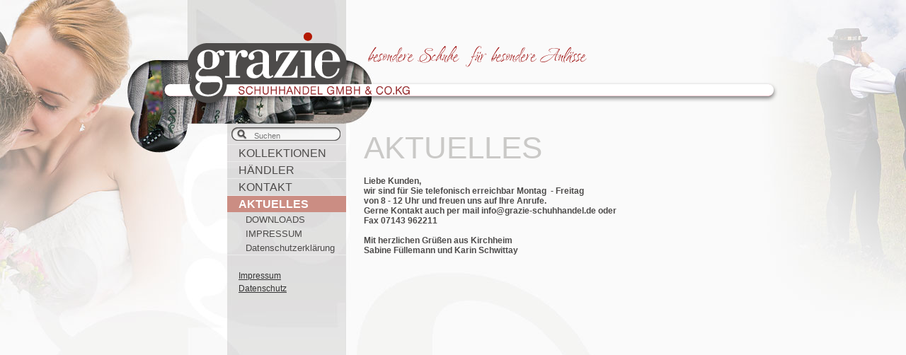

--- FILE ---
content_type: text/html;charset=UTF-8
request_url: https://www.grazie-schuhhandel.de/website/de/ueber_uns
body_size: 1910
content:
<!DOCTYPE html SYSTEM "about:legacy-compat">
<html><head><META http-equiv="Content-Type" content="text/html; charset=utf-8"><title>Grazie Schuhhandel GmbH &amp; Co. KG - AKTUELLES</title><meta content="index,follow" name="robots"><meta name="keywords" content=""><link type="image/x-icon" rel="icon" href="https://www.grazie-schuhhandel.de/favicon.ico"><link rel="shortcut icon" href="https://www.grazie-schuhhandel.de/favicon.ico"><link href="/cssmanager/styles_163926c1023.css" type="text/css" rel="stylesheet"><script src="/central/menu/menu3.js" type="text/javascript"></script><!--[if lt IE 9]><script src="/central/js/jquery/jquery.min.js" type="text/javascript"></script><![endif]--><!--[if gte IE 9]><!--><script src="/central/js/jquery2/jquery.min.js" type="text/javascript"></script><!--<![endif]--><script type="text/javascript"><!--
				
						var $j = jQuery;
						
						$j(document).ready(function(){
						
							
								EcicsMenu.init({firstLeft:3, firstTop:3, secTop:0 });
							

						});
						
						
						--></script><script src="/central/js/klik/standard2.js" type="text/javascript"></script><style type="text/css">
						html { height:100%; }
					</style></head><body class="pid_100" id="main"><div id="page_top"><div id="div_main"><div id="main-inner"><div id="inner_header"><div class="header_bg"></div><div class="header_rel"><div class="header_logo"><a id="homepage_link" title="Zur Startseite zur&uuml;ckkehren" href="/website/de/kollektionen"></a></div></div></div><div id="inner_content"><div id="content_content"><div id="content_left"><div class="left_search"><form action="/website/de/suche" method="get" id="search_form"><button title="Gesamte Seite im Volltext durchsuchen" type="submit" class="search_submit"></button><input placeholder="Suchen" name="wsm_search_string" type="text" class="search_input"></form></div><div id="navi_container" class="left_navi navi-root"><div id="my_navi"><ul class="menu mid-1" id="main_ul"><li class="menu m-item1 submenu m-sub_static1" id="mli101"><a class="menu_allg m1" href="/website/de/kollektionen">KOLLEKTIONEN</a><ul class="menu_sub_ul" data-is-first="1" id="m101"><li class="empty"></li></ul></li><li class="menu m-item1 submenu m-sub_static1" id="mli102"><a class="menu_allg m1" href="/website/de/haendler">HÄNDLER</a><ul class="menu_sub_ul" data-is-first="1" id="m102"><li class="empty"></li></ul></li><li class="menu m-item1 submenu m-sub_static1" id="mli104"><a class="menu_allg m1" href="/website/de/kontakt">KONTAKT</a><ul class="menu_sub_ul" data-is-first="1" id="m104"><li class="empty"></li></ul></li><li class="menu m-item1 m-active1 m-child1 m-last1" id="mli100"><a class="menu_allg m1" href="/website/de/ueber_uns">AKTUELLES</a><ul class="menu"><li class="menu m-item2 submenu m-sub_static2" id="mli350"><a class="menu_allg m2" href="/website/de/ueber_uns/downloads">DOWNLOADS</a><ul class="menu_sub_ul" data-is-first="1" id="m350"><li class="empty"></li></ul></li><li class="menu m-item2 submenu m-sub_static2" id="mli120"><a class="menu_allg m2" href="/website/de/ueber_uns/impressum">IMPRESSUM</a><ul class="menu_sub_ul" data-is-first="1" id="m120"><li class="empty"></li></ul></li><li class="menu m-item2 m-last2 submenu m-sub_static2" id="mli445"><a class="menu_allg m2" href="/website/de/ueber_uns/datenschutzerklaerung">Datenschutzerklärung</a><ul class="menu_sub_ul" data-is-first="1" id="m445"><li class="empty"></li></ul></li></ul></li></ul></div></div><div class="left_links"><a id="il_copy" title="Zeigt technische und rechtliche Informationen zur Seite" href="/website/de/ueber_uns/impressum">Impressum</a><br><a id="il_priv" title="Link zur Datenschutzerkl&auml;rung" href="/website/de/ueber_uns/datenschutzerklaerung">Datenschutz</a></div></div><div id="content_main">

<div class="layout-1"><div class="area-1-1"><h1 class="seitentitel_normal_view">AKTUELLES</h1><div class="wysiwyg_1"><p><strong>Liebe Kunden,</strong></p>
<p><strong>wir sind f&uuml;r Sie telefonisch erreichbar Montag&nbsp; - Freitag&nbsp;</strong></p>
<p><strong>von 8 - 12 Uhr und freuen uns auf Ihre Anrufe.</strong></p>
<p><strong>Gerne Kontakt auch per mail info@grazie-schuhhandel.de oder </strong></p>
<p><strong>Fax 07143 962211</strong></p>
<p>&nbsp;</p>
<p><strong>Mit herzlichen Gr&uuml;&szlig;en aus Kirchheim</strong></p>
<p><strong>Sabine F&uuml;llemann und Karin Schwittay</strong></p>
<p><strong><span style="color: #ff0000;">&nbsp;</span></strong></p></div></div><div class="area-1-2"><div class="wysiwyg_1"></div></div><div class="footer_clear"></div></div>

</div><div class="footer_clear"></div></div></div></div></div></div><script type="text/javascript">
                        var _paq = _paq || [];
                        _paq.push(['disableCookies']);
                        _paq.push(['trackPageView']);
                        _paq.push(['enableLinkTracking']);
                        (function() {
                            var u="/analytics/";
                            _paq.push(['setTrackerUrl', u+'matomo.php']);
                            
                                _paq.push(['setSiteId', 86]);
                            
                            var d=document, g=d.createElement('script'), s=d.getElementsByTagName('script')[0];
                            g.type='text/javascript'; g.async=true; g.defer=true; g.src=u+'matomo.js'; s.parentNode.insertBefore(g,s);
                        })();
                    </script><noscript><p><img alt="" style="border:0" src="/analytics/matomo.php?idsite=86&amp;rec=1"></p></noscript></body></html>

--- FILE ---
content_type: text/css
request_url: https://www.grazie-schuhhandel.de/cssmanager/styles_163926c1023.css
body_size: 2856
content:
table,tr,td,th,img,div,p,form,button{margin:0;padding:0;border:0}ul,ol{padding:0;margin:3px 3px 3px 15px}li{margin:0 0 2px}html,body{margin:0;padding:0;border:0}body{font-family:Arial, sans-serif;font-size:9pt;color:#4d4b4a}h1,.headline{font-size:44px;font-weight:normal;color:#cac9c7;margin:4px 0 15px}h2,.subheadline{font-size:16px;font-weight:normal;color:#333;margin:12px 0 3px 0;line-height:23px}h3,.subsubheadline{font-size:14px;font-weight:bold;color:#333;margin:5px 0 0 0}h1.seitentitel_normal_view{overflow:hidden}img.headline_img{margin:-29px 0 10px -9px}.edit_headline_1 img.headline_img{margin-top:0}a{color:#333}body#main{height:100%;min-width:920px}#page_top{height:100%}#div_main{min-height:100%;height:auto !important;height:100%;background:url(/ecics/images/bg_main.jpg) no-repeat top center #fafafa}div.footer_clear{clear:both;height:0}div.footer{display:none}div#main-inner{margin:0px auto;width:920px;text-align:left;min-height:100%;height:auto !important;height:100%}#inner_header{height:180px;width:920px;padding:0}.header_bg{height:155px;width:919px;background:url(/ecics/images/bg_header.png) no-repeat top left}* html #div_main_inner .header_bg{background-image:none;filter:progid:DXImageTransform.Microsoft.AlphaImageLoader enabled=true,sizingMethod=crop src= "/ecics/images/bg_header.png"}div.header_rel{position:relative;z-index:9}div.header_logo{top:-112px;left:82px;position:absolute}#homepage_link{display:block;width:227px;height:105px}div.header_langs{position:absolute;top:-36px;left:420px;color:#777}div.header_langs img{vertical-align:bottom}div.header_langs a{color:#777}span.is_lang{font-weight:bold}span.no_lang{color:#ccc}span.no_lang img{opacity:0.5}#inner_content{width:778px;margin:0;padding:0 0 0 141px}div#content_left{float:left;width:168px;padding:0 0 20px}div#content_main{float:right;width:575px;padding:0 10px 20px 25px}body#main.ace-editor-loaded{overflow:hidden}body.ace-editor-loaded div#main-inner{position:relative}body.ace-editor-loaded div#inner_header,body.ace-editor-loaded #content_socialshare{display:none}body.ace-editor-loaded div#content_main{position:absolute;background:#fff;left:0;width:900px}body.ace-editor-loaded #main-line{display:none}div.left_navi{margin:5px 0 20px 0}div.left_search{margin:0;width:168px;padding:0;height:19px;background:url(/ecics/images/bg_search.png) no-repeat top left}div.left_search form{height:19px}input.search_input{width:110px;border:0;margin:2px 0 3px;padding:0;font-size:11px;background:transparent}button.search_submit{margin:1px 5px 3px 10px;padding:0;border:0;width:23px;height:15px;line-height:0;font-size:0;background:transparent;cursor:pointer}.left_links{padding:0 0 0 16px;line-height:150%}div.print_box span{padding:10px 10px 5px;display:block}@media print{div.print_box{border:1px solid #fff}div.print_box_inner{display:none}}.layout-1 .area-1-1{float:left;margin:0;width:380px}.layout-1 .area-1-2{float:right;margin:0 0 0 10px;width:185px}.layout-2 .area-2-1{margin:0;width:575px}.layout-3 .area-3-1{float:left;margin:0 10px 0 0;width:185px;min-height:1px}.layout-3 .area-3-2{float:left;margin:0;width:185px;min-height:1px}.layout-3 .area-3-3{float:right;margin:0 0 0 10px;width:185px}.layout-4 .area-4-1{float:left;margin:0;width:185px}.layout-4 .area-4-2{float:right;margin:0 0 0 10px;width:380px}.layout-5 .area-5-1{float:left;margin:0;width:280px}.layout-5 .area-5-2{float:right;margin:0 0 0 15px;width:280px}.layout-6 .area-6-1{float:left;margin:0;width:185px}.layout-6 .area-6-2{float:right;margin:0 0 0 10px;width:185px}.wysiwyg_1{margin:0 0 1.5em}.wysiwyg_1 li{margin-bottom:1em}.pid_101 .area-2-1 .wysiwyg_1{font-family:'Neue Helvetica W01', Arial, sans-serif;font-size:1.8em;padding-left:1em}.pid_101 .area-2-1 .wysiwyg_1 .subheadline{font-size:4.2em;line-height:0.9em;font-weight:100}#content_startseite_box{position:relative;z-index:8}#startseite_img{position:absolute;top:-180px;left:-25px;width:610px;height:652px;background:transparent}.headline_1{margin-bottom:0.5em}.dforms_view td input[type=text]{width:320px;vertical-align:middle;border:1px solid #777}.dforms_view td textarea{width:320px;vertical-align:middle;border:1px solid #777}.local_dform_table td{background:transparent !important}.link_box .link_box_inner{margin-bottom:1.4em;overflow:hidden;padding:0}.link_box_inner.no-img{margin-bottom:1.072em}.link_box a{text-decoration:none;display:block}.link_box .header{font-size:1em;text-transform:uppercase;background:#00a8bd;color:#fff;padding:5px 8px}.link_box .no-img .header{background:#81d3de}.link_box .header span.fa{width:20px;padding:0 8px 0 0;text-align:center;vertical-align:-8%}.link_box .header span.empty{display:none}.link_box .img{overflow:hidden}.bildbox{min-height:40px;margin-bottom:18px;overflow:hidden}.bildbox.align-center{text-align:center}.bildbox.align-right{text-align:right}.bildbox.float-true{float:left;margin:3px 20px 10px 0}.bildbox.float-true.align-right{float:right;margin:3px 0 10px 20px}.bildbox img{vertical-align:top}.bildbox a.slideshow{display:block;position:relative}.bildbox a span{position:absolute;opacity:0.75;bottom:5px;left:6px;width:20px;height:20px;background:url(/central/images/lupe_icon.png) top left no-repeat}.bildbox a:hover span{opacity:1}* html div.bildbox a span{display:none}.bildbox .untertitel{font-style:italic;padding:2px 0 0;text-align:left}.bildbox.align-center .untertitel{margin:0 auto}.bildbox.align-right .untertitel{margin:0 0 0 auto}.audio_box{min-height:24px;margin:0 0 18px;overflow:hidden}.hr_box{border-top:1px solid #ddd;height:0;width:100%;margin:0 0 18px}.bubble_box{margin:0 0 18px;overflow:hidden;padding:10px;background:#e0e0e0;overflow:hidden}.bubble_box.c1{background:#e0e0e0}.bubble_box.c2{background:#00a8bd;color:#fff}.bubble_box.c2 a{color:#fff}.youtube_box{margin-bottom:18px;overflow:hidden}.youtube_box .edit-info{background:url(/central/images/bg_lines.png);text-align:center}.youtube_box .edit-info span{vertical-align:middle;display:inline-block}.fb_likebox{margin:0 0 18px}.logik_box .links{margin:-5px 5px 10px}body.cb_wysiwyg{line-height:18px}body.cb_bubble_box{padding:10px 5px 0}.edit_bubble_box .edit_tab textarea{border:0 none;height:100px;width:100%}.edit_hr_box .hr_box{margin:18px 0 0;padding:0 0 18px}.edit_link_box .edit_tab textarea{height:100px}a.menu_allg{text-align:left;margin:0;display:block;padding:0;font-size:16px;line-height:normal;font-weight:normal;text-decoration:none;color:#4d4b4a}ul.menu,li.menu,ul.menu ul,ul.menu li{list-style-type:none;margin:0;padding:0}ul.menu li.m-item1:first-child{border-top:1px solid #ebebeb}ul.menu li.m-item1{border-bottom:1px solid #ebebeb}li.m-item1 a.m1{width:147px;padding:3px 5px 2px 16px;border:0;margin:0;font-weight:normal}li.m-item1 a.m1:hover{color:#fff;background:#b41801}li.m-active1 a.m1,li.m-child1 a.m1,li.m-active1 a.m1:hover,li.m-child1 a.m1:hover{font-weight:bold;color:#fff;background:#cb8d83}li.m-item1 a.m1.sover{color:#fff;background:#b41801}li.m-item2 a.m2{width:137px;font-size:13px;margin:0 0 0 16px;padding:3px 5px 2px 10px;border:0}li.m-item2 a.m2:hover{color:#fff;background:#b41801}li.m-active2 a.m2,li.m-child2 a.m2,li.m-active2 a.m2:hover,li.m-child2 a.m2:hover{font-weight:bold;color:#fff;background:#cb8d83}li.m-item2 a.m2.sover{color:#fff;background:#b41801}li.m-item3 a.m3{width:127px;margin:0 0 0 26px;padding:2px 5px 2px 10px;font-size:13px}li.m-item3 a.m3:hover{color:#fff;background:#b41801}li.m-active3 a.m3,li.m-child3 a.m3,li.m-active3 a.m3:hover,li.m-child3 a.m3:hover{font-weight:bold;color:#fff;background:#cb8d83}li.m-item3 a.m3.sover{color:#fff;background:#b41801}ul.menu ul.menu_sub_ul{position:absolute;border:0;background:url(/central/images/menue_trans.gif);display:none;padding:4px !important;text-align:left}a.menu_popup{display:block;width:130px;background-color:#ddd;border:0px solid #fff;margin:0;padding:2px 10px 2px 19px;color:#000;line-height:normal;font-size:13px;text-decoration:none;opacity:0.9}a.menu_sub:after{content:'>';position:absolute;right:5px}a.menu_popup:hover,a.mover,.menu-popup-subitems a:hover{color:#fff;background-color:#b41801;text-decoration:none;opacity:1}.citation{font-style:italic}.img_right{margin:2px 0 2px 5px;float:right}.img_left{margin:2px 5px 2px 0;float:left}table.user_table{border-collapse:collapse;border:1px solid black}table.user_table tr{border:1px solid #333}table.user_table td{border:1px solid #333;padding:2px}.com_button{border:1px solid #555;margin:5px 3px;cursor:pointer;vertical-align:middle;background:#f3f3ef !important;color:#444 !important}button.com_button{padding:1px 5px}.com_button:hover{background:#555 !important;color:#fff !important}.com_input_text{vertical-align:middle;border:1px solid #a1a1a1}.com_login td{text-align:right;padding:3px}div.ds_box{padding:10px;overflow:hidden;clear:both}.slideshow_box{margin:0}.slideshow_box .ds_box{padding:0;margin:0 -20px 0 0}.slideshow_box .ds_tn{padding:0 20px 20px 0}.slideshow_box .empty{padding:30px 0;text-align:center;background:url(/central/images/bg_lines.png)}div.ds_tn,div.ds_tn_single{float:left;overflow:hidden}div.ds_tn span,div.ds_tn1 span,div.ds_tn2 span,div.ds_tn_single span{background-position:center center}div.ds_item{padding:0 20px 20px 0;overflow:hidden}div.ds_tn1{float:left;width:210px;height:168px}div.ds_tn2{float:left;width:95px;height:76px}div.ds_tn_single{float:none}div.ds_tn_single img{border:0}div.ds_tn_single a:link{background-color:transparent}br.ds_stopper{clear:left;display:block}img.slideshow{display:none}body.mceContentBody img.slideshow{display:block}.sb_hidden{display:none}div.sh_box{margin:10px 0 0 0;border:solid #c2c2c1;border-width:2px 0 0;padding:10px 0;width:570px;height:auto;clear:both}div.sh_img{width:150px;padding:0 10px 0 0;overflow:hidden}div.sh_content{width:410px}div.sh_name{border:solid #c2c2c1;border-width:0 0 1px;padding:0 13px 8px;font-weight:bold;font-size:13px}div.sh_infobox{padding:8px 9px 0;font-size:13px}div.sh_infobox table td{padding:1px 3px;vertical-align:top}
